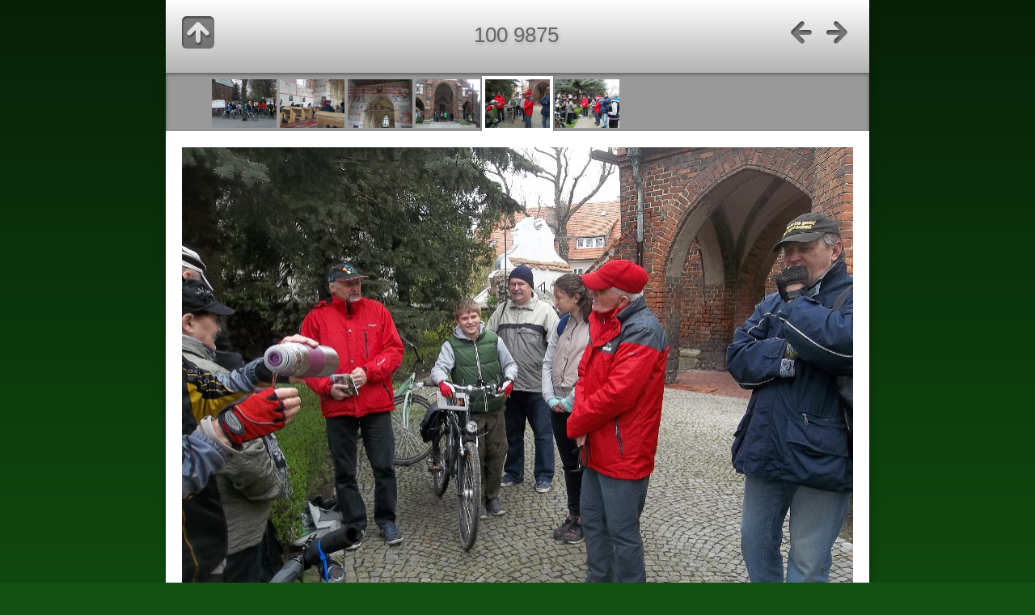

--- FILE ---
content_type: text/html
request_url: http://pkulczycki.wodip.opole.pl/malujowice2017/slides/100_9875.html
body_size: 5208
content:
<!doctype html>
<!--[if lt IE 8]><html lang="pl" class="no-js ie7 oldie"><![endif]-->
<!--[if IE 8]><html lang="pl" class="no-js ie8 oldie"><![endif]-->
<!--[if gt IE 8]><!--> <html lang="pl" class="no-js"> <!--<![endif]-->
<!-- saved from url=(0014)about:internet -->
<head>
	<meta charset="UTF-8">
	<meta http-equiv="X-UA-Compatible" content="IE=edge,chrome=1">
	<title>100_9875</title>
	<meta name="generator" content="Created with jAlbum &amp; Base - unregistered">
	<meta name="keywords" content=""> 
	<link rel="stylesheet" href="../res/common.css?v=3.0.1">
	<link rel="shortcut icon" href="../res/favicon.ico">
	<link rel="icon" href="../res/favicon-32x32.png">
	<!--[if IE]><link rel="shortcut icon" href="../res/favicon.ico"><![endif]-->
	<meta name="msapplication-TileImage" content="../res/favicon-32x32.png"></ja:if>
	<meta name="robots" content="index,follow">
	<script src="../res/modernizr-2.6.2.min.js"></script>
	<meta name="viewport" content="width=device-width, minimum-scale=0.5, maximum-scale=1.0, user-scalable=no">
<link rel="alternate" href="../album.rss" type="application/rss+xml">
</head>
<body id="slide">
	<!--[if lt IE 8]><p class="chromeframe">You are using an outdated browser. <a href="http://browsehappy.com/">Upgrade your browser today</a> to better experience this site.</p><![endif]-->

	
	<div id="main">
		
		

		<div id="header">

			<div class="fleft"><a href="../index.html" class="navigation" id="up" title="Up one level">&nbsp;</a></div>
			
			<div class="fright">
			
				<a href="100_9868.html" class="navigation" id="prev" title="Previous page">&nbsp;</a>
				
				<a href="100_9874.html" class="navigation" id="next" title="Next page">&nbsp;</a>
			</div>
			
			<div class="headln">
				<h1>
				100 9875</h1>
			</div>
	
		</div> 
		
		<div id="content">
		
				<div class="thumbnavigation">
			<table><tr>
				<td class="leftcol">
					<a href="100_9865.html" title="100_9865"><img src="../thumbs/100_9865.JPG" height="60" alt="100_9865.JPG"></a>
					<a href="100_9872.html" title="100_9872"><img src="../thumbs/100_9872.JPG" height="60" alt="100_9872.JPG"></a>
					<a href="100_9873.html" title="100_9873"><img src="../thumbs/100_9873.JPG" height="60" alt="100_9873.JPG"></a>
					<a href="100_9868.html" title="100_9868"><img src="../thumbs/100_9868.JPG" height="60" alt="100_9868.JPG"></a>
				</td>
				<td class="actual">
					<img src="../thumbs/100_9875.JPG" height="60" alt="100_9875.JPG">
				</td>
				<td class="rightcol">
					<a href="100_9874.html" title="100_9874"><img src="../thumbs/100_9874.JPG" height="60" alt="100_9874.JPG"></a>
				</td>
			</tr></table>
		</div>

		<div class="mainimage" style="width:830px;">
			<map name="imgmap"><area href="100_9868.html" shape="rect" coords="0,0,415,553" alt="Previous page" title="Previous page"><area href="100_9874.html" shape="rect" coords="415,0,830,553" alt="Next page" title="Next page"></map>
			<img src="100_9875.JPG" width="830" height="553" alt="100_9875" usemap="#imgmap">
			<div class="caption"><span class="title">100 9875</span> &nbsp;&middot;&nbsp; <span class="meta"><b>Original Date</b> 12.01.17 02:57 &nbsp;&middot;&nbsp; <b>Model</b> KODAK EASYSHARE Camera, C1450 &nbsp;&middot;&nbsp; <b>Focal Length (35mm)</b> 27.0mm &nbsp;&middot;&nbsp; <b>Metering Mode</b> Multi-segment &nbsp;&middot;&nbsp; <b>ISO Equivalent</b> 80 &nbsp;&middot;&nbsp; <b>Exposure Time</b> 1/125s &nbsp;&middot;&nbsp; <b>Aperture Value</b> f/3,5 &nbsp;&middot;&nbsp; <b>Exposure Bias Value</b> 0 EV &nbsp;&middot;&nbsp; <b>Exposure Program</b> Program normal &nbsp;&middot;&nbsp; <b>White Balance</b> Auto white balance &nbsp;&middot;&nbsp; <b>Flash</b> No &nbsp;&middot;&nbsp; <b>Resolution</b> 4288 x 3216</span></div>
		</div>



		</div> 

		
		<div id="footer">
			<div class="bottom-nav">
					<a href="http://jalbum.net/pl" title="jAlbum 11 - freeware album generator">jAlbum - konfigurowalny fotoalbum w internecie</a> &amp; 
					<a href="http://jalbum.net/skins/skin/Base" title="Base 3.0.1 :: Pimped">Base skin</a>
			</div>
		</div>

	</div>  
	
	
	<script src="http://ajax.googleapis.com/ajax/libs/jquery/1.8.3/jquery.min.js"></script>
	<script>window.jQuery || document.write('<script src="../res/jquery-1.8.3.min.js"><\/script>')</script>
	
	<script src="../res/skin.js"></script>
	
	<script>
		$(document).ready(function() {
				
			$('<img>', {
				src: '100_9874.JPG'
			});
			$('<img>', {
				src: '100_9868.JPG'
			});
			
			
						
			$('a.navigation, span.navigation, .thumbnavigation a, #footer a').addHint();
			
		});
	</script>
	
	
	
<div id="jalbumwidgetcontainer"></div>
<script type="text/javascript"><!--//--><![CDATA[//><!--
_jaSkin = "Base";
_jaStyle = "Pimped.css";
_jaVersion = "11.5";
_jaGeneratorType = "desktop";
_jaLanguage = "pl";
_jaPageType = "slide";
_jaRootPath = "..";
_jaGuid = "1425205881460";
var script = document.createElement("script");
script.type = "text/javascript";
script.src = "http://jalbum.net/widgetapi/load.js";
document.getElementById("jalbumwidgetcontainer").appendChild(script);
//--><!]]></script>

</body>
</html>

